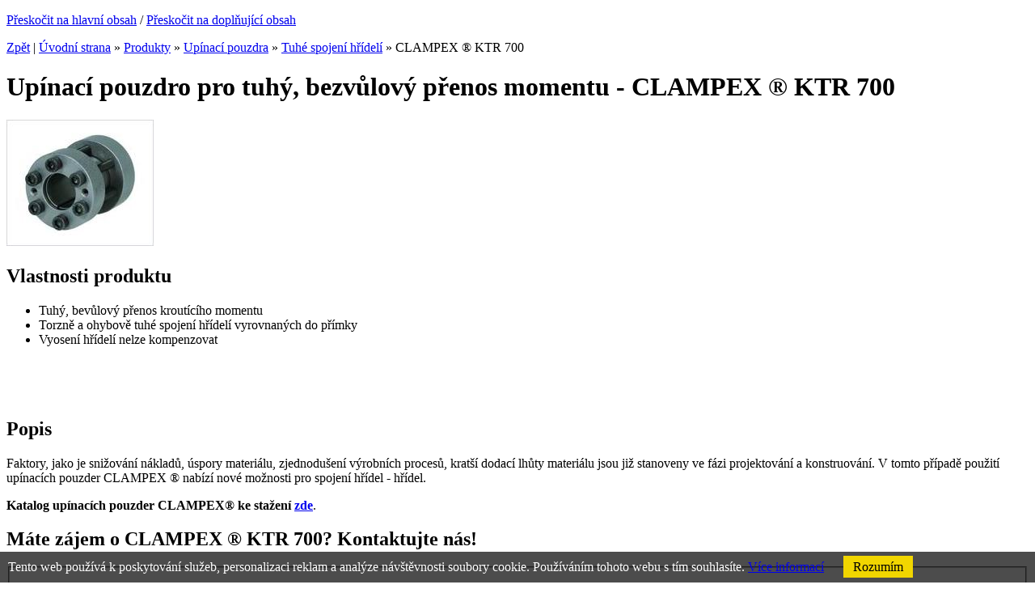

--- FILE ---
content_type: text/html
request_url: http://www.spojky-ktr.cz/clampex-ktr-700
body_size: 6791
content:
<!DOCTYPE html PUBLIC "-//W3C//DTD XHTML 1.0 Strict//EN" "http://www.w3.org/TR/xhtml1/DTD/xhtml1-strict.dtd">
<html xml:lang="cs" xmlns="http://www.w3.org/1999/xhtml">

  <head>
    <meta http-equiv="Content-Language" content="cs" />
    <meta http-equiv="Content-Type" content="text/html; charset=windows-1250" />
    <title>Upínací pouzdro pro tuhý, bezvůlový přenos momentu - CLAMPEX ® KTR 700 | KTR</title>
    <meta name="robots" content="index, follow" />
    <meta name="description" content="Upínací pouzdro pro tuhý, bezvůlový přenos momentu - CLAMPEX ® KTR 700 - více informací na www.spojky-ktr.cz" />
    <meta name="keywords" content="Upínací pouzdro pro tuhý, bezvůlový přenos momentu - CLAMPEX ® KTR 700" />
    <meta name="author" content="eBRÁNA s.r.o., www.ebrana.cz" />
  <meta name="google-site-verification" content="TlDDBANPcPx7pJfLROXrGF1cJkRppF95YO4-ofHBow0" />
    <link rel="shortcut icon" href="/favicon.ico" />

    <link rel="stylesheet" href="/css/format.css" type="text/css" media="screen, print" />
    <link rel="stylesheet" href="/css/boxes.css" type="text/css" media="screen" />
    <link rel="stylesheet" href="/css/modules.css" type="text/css" media="screen, print" />
    <link rel="stylesheet" href="/css/thickbox.css" type="text/css" media="screen" />
    <link rel="stylesheet" href="/css/ui.datepicker.css" type="text/css" media="screen" />
    <!--[if lte IE 7]><link rel="stylesheet" href="/css/ie.css" type="text/css" media="screen" /><![endif]-->
    <!--[if IE 6]><link rel="stylesheet" href="/css/ie6.css" type="text/css" media="screen" /><![endif]-->
    <!--[if gte IE 8]><link rel="stylesheet" href="/css/ie8.css" type="text/css" media="screen" /><![endif]-->
    <link rel="stylesheet" href="/css/print.css" type="text/css" media="print" />

    <script src="/js/hover.js" type="text/javascript"></script>
    <script src="/js/header.js" type="text/javascript"></script>
    <script src="/js/swfobject.js" type="text/javascript"></script>
	   <meta name="seznam-wmt" content="PbaMEHEb1TkPKdxEL2O06Jt8AbXXI79g" /><meta name="facebook-domain-verification" content="08x2s3lko13v931dy8p3a5lwvvdq8q" />  </head>

  <body class="cz layout-two-columns">
<div class="gtm hidden">
</div>
<div class="none">
  <script type="text/javascript" src="http://www.google-analytics.com/ga.js"></script>
  <script type="text/javascript">
    var pageTracker = _gat._getTracker("UA-17206043-1");
    pageTracker._setDomainName(".spojky-ktr.cz");
  </script>
  <script type="text/javascript" src="/lib/im/ga-set.js"></script>
<script type="text/javascript">
  var leady_track_key="ki4y4pZ0hA1UfU6X";
  var leady_track_server=document.location.protocol+"//t.leady.cz/";
  (function(){
    var l=document.createElement("script");l.type="text/javascript";l.async=true;
    l.src=leady_track_server+leady_track_key+"/L.js";
    var s=document.getElementsByTagName("script")[0];s.parentNode.insertBefore(l,s);
  })();
</script>
</div>

    <p id="skipLinksTop" class="skipLinks">
      <a accesskey="1" href="#center" title="Přeskočit na hlavní obsah">Přeskočit na hlavní obsah</a><span class="hidden"> / </span>
      <a accesskey="2" href="#skip_content" title="Přeskočit na doplňující obsah">Přeskočit na doplňující obsah</a>
    </p>

    <div class="backgroundContainer">
      <div id="main">
    <div id="columnsWrapper">
  <div id="center">
    <div id="center_cont">
<p id="navigace"><a href="javascript:history.go(-1)" class="back">Zpět</a><span class="hidden"> | </span><a href="http://www.spojky-ktr.cz" title="Úvodní strana">Úvodní strana</a> &raquo; <a href="http://www.spojky-ktr.cz/produkty" title="Produkty">Produkty</a> &raquo; <a href="http://www.spojky-ktr.cz/upinaci-pouzdra" title="Upínací pouzdra">Upínací pouzdra</a> &raquo; <a href="http://www.spojky-ktr.cz/tuhe-spojeni-hrideli" title="Tuhé spojení hřídelí">Tuhé spojení hřídelí</a> &raquo; <span class="crumb">CLAMPEX ®  KTR 700</span></p>
<div id="stranky" class="c_271" >
  <h1>Upínací pouzdro pro tuhý, bezvůlový přenos momentu - CLAMPEX ® KTR 700</h1>
  <div class="popis">
  <p><img  class="floatLeft" title="Upínací pouzdro pro tuhý, bezvůlový přenos momentu - CLAMPEX &reg; KTR 700" src="/editor/filestore/Image/clampex/clamp_ktr_700.jpg" width="182" height="156"  alt="Upínací pouzdro pro tuhý, bezvůlový přenos momentu - CLAMPEX &reg; KTR 700"    /></p>
<h2>Vlastnosti produktu</h2>
<ul>
    <li>Tuhý, bevůlový přenos kroutícího momentu</li>
    <li>Torzně a&nbsp;ohybově tuhé spojení hřídelí vyrovnaných do přímky</li>
    <li>Vyosení hřídelí nelze kompenzovat</li>
</ul>
<p>&nbsp;</p>
<p>&nbsp;</p>
<h2>Popis</h2>
<p>Faktory, jako je snižování nákladů, úspory materiálu, zjednodušení výrobních procesů, kratší dodací lhůty materiálu jsou již stanoveny ve fázi projektování a&nbsp;konstruování. V&nbsp;tomto případě použití upínacích pouzder CLAMPEX &reg; nabízí nové možnosti pro spojení hřídel -&nbsp;hřídel.</p>
<p><strong>Katalog upínacích pouzder CLAMPEX&reg; ke stažení </strong><a    href="https://www.ktr.com/fileadmin/ktr/media/Tools_Downloads/kataloge/08_clamping_elements_precision_joints.pdf"    ><strong>zde</strong></a>.</p>
  </div>
 <div class="cleaner"></div>

     <script type="text/javascript">
     
       /*<![CDATA[*/
       if (typeof(google_maps) == "undefined")
       {
         var google_maps = [];
       }
       /*]]>*/
       
     </script>
    <div class="forms zalozky"><div class="form form-1" id="form-182">
<script type='text/javascript'>var thankyou_url_182='/odeslany-formular-kontakt.htm';</script>
<h2>Máte zájem o CLAMPEX ® KTR 700? Kontaktujte nás!</h2>
<form enctype="multipart/form-data" id="Form_182" action="/action.php" method="post">
<div>
<input type="hidden" name="group" value="comm_form" />
<input type="hidden" name="last_uid" value="" />
<input type="hidden" name="form_id" value="182" />
<input type="hidden" name="sender_id" value="271" />
<input type="hidden" name="sender_table" value="stranky3" />
<input type="hidden" name="sender_url" value="/clampex-ktr-700" />
<input type="hidden" name="auto_collapse_fieldset" value="0" />
<input type="hidden" name="single_expanded_fieldset" value="0" />
<input type="hidden" name="disable_ajax" value="0" />
<input type="hidden" name="enable_discussion_rating" value="0" />
<input type="hidden" name="poradna" value="0" />
<input type="hidden" name="gen_timestamp" value="1769044844.8895" /></div>
<fieldset class="fieldset-1   ">
        <p class="field text left field-1">

          <label for="Jmeno-a-prijmeni1_182">

            <span class="label">Jméno a příjmení
 <span class="required">*</span></span>

            
            <input type="text" title="" name="jmeno-a-prijmeni1_182" id="Jmeno-a-prijmeni1_182" />

            

            
 
          </label>

        </p>
        <p class="field text right field-2">

          <label for="E-mail2_182">

            <span class="label">E-mail
 <span class="required">*</span></span>

            
            <input type="text" title="" name="e-mail2_182" id="E-mail2_182" />

            

            
 
          </label>

        </p>
        <p class="field text left field-77">

          <label for="Firma_182">

            <span class="label">Firma
 <span class="required">*</span></span>

            
            <input type="text" title="" name="firma_182" id="Firma_182" />

            

            
 
          </label>

        </p>
        <p class="field text right field-78">

          <label for="Telefonni-cislo_182">

            <span class="label">Telefonní číslo
</span>

            
            <input type="text" title="" name="telefonni-cislo_182" id="Telefonni-cislo_182" />

            

            
 
          </label>

        </p>
        <p class="field textarea left field-3">
          <label for="Text-dotazu3_182">

            <span class="label">Text dotazu <span class="required">*</span>
</span>
            <textarea cols="50" rows="5" title=""  name="text-dotazu3_182" id="Text-dotazu3_182" ></textarea>
            

            
 
          </label>
        </p>  
          <p class="field checkbox field-79 gdpr" style="width: 100%" >

            <label for="Souhlas-s-uzitim-osobnich-udaju79_182">

              <input  class="no_border"  title="" type="checkbox" name="souhlas-s-uzitim-osobnich-udaju79_182" id="Souhlas-s-uzitim-osobnich-udaju79_182" />

              <span class="label">Souhlasím se zpracováním <a href="http://www.spojky-ktr.cz/bezpecnost-a-ochrana-osobnich-udaju" title="Podmínky užití">Osobních údajů</a> <span class="required">*</span>
</span>

              

              

            </label>

          </p>
<div class="note"><p>Položky označené hvězdičkou (<span>*</span>)&nbsp;jsou povinné.</p>
<p>Po kliknutí na &quot;Odeslat zprávu&quot;, bude zpráva zaslána na náš e-mail. Odpověď můžete očekávat do 2&nbsp;pracovních dnů. Většinou to ale bývá do pár hodin.</p></div><div><input class="hidden_hash" name="userconfirm_hash" size="6" value="a2adfb50e37fbe3c66e0f2e5659b4440" type="hidden" /></div><noscript><p class="field">Pro ochranu proti spamu napište do pole číslo z obrázku: <input class="" name="userconfirm" id="Userconfirm" size="6" /></p><p><img class="kod" src="/images/spam/85.png" alt="Ciselny kod" /></p></noscript><script type="text/javascript"> /*<![CDATA[*/ form_fill_captcha("14842")/*]]>*/ </script>
  	 <p class="submit">
        <input type="submit" class="submit" value="Odeslat" />
     </p></fieldset>
<div class="text-after"></div>
<div><input type="hidden" name="interactions_json" value='{"Jmeno-a-prijmeni1_182":[{"0":"6","id":"6","1":"1","id_form_field":"1","2":"0","id_form_field_target":"0","3":null,"id_form_field_interaction_list_value":null,"4":"0","value_index":"0","5":"disable","action":"disable","6":null,"load_id_form_field_interaction_list":null,"7":null,"alias":null,"8":null,"attr_name":null,"9":"1","type_id":"1","target_attr_id":"_182"}],"E-mail2_182":[],"Firma_182":[],"Telefonni-cislo_182":[],"Text-dotazu3_182":[],"Souhlas-s-uzitim-osobnich-udaju79_182":[]}' /></div>
      <p class="hidden displayNone robot_trap">
        <label for="robot_trap_182">Toto pole nevyplňujte / Leave this field empty</label>
        <input type="text" name="robot_trap" id="robot_trap_182" value="" />
      </p>
</form>
</div>
</div>
  <p class="odkazy"> <a href="javascript:window.print();" title="Tisknout"><img src ="/images/icons/tisk.gif" alt="" /><span>Tisknout</span></a>
  </p>
</div>    </div>
  </div>
  <hr class="none" />
  <div id="col1">
    <div id="col1_cont">
      <a id="skip_content"></a>
      <h2 class="hidden">Doplňující obsah</h2>
<div class="sloupec_box" id="vyhledavani_col">
<div class="sloupec_box_cont">
  <h3 class="h3_sloupec"><span>Vyhledávání</span></h3>
  <div class="search_form">
    <form id="fulltext_search" method="get" action="http://www.spojky-ktr.cz/vyhledavani">
      <fieldset>
        <legend class="displayNone">Vyhledávání</legend>
        <div>
        <label class="hidden" for="search_text">Zadejte hledaný výraz</label>
        <input name="q" id="search_text" class="left_input" title="Zadejte hledaný výraz" />
        <input type="submit" class="sub" value="Hledej" />
        </div>
      </fieldset>
    </form>
  </div>
</div>
</div>
<div class="texty" id="texty_8">
<div class="extra">
  <div class="texty_popis">
<p><strong>&nbsp; &nbsp;Hydraulické brzdy</strong></p>
<p><a   title="Brzdové systémy" href="/brzdove-systemy"    ><img    src="/editor/filestore/Image/spojky_ktr_153_x_180.jpg" width="180" height="153"  alt=""    /></a><strong><br     />
</strong></p>
<p>&nbsp; Společnost KTR uvedla na<br     />
&nbsp; trh vlastní <a   title="Hydraulické brzdy" href="http://www.spojky-ktr.cz/brzdove-systemy"    >hydraulické brzdy</a> <br     />
&nbsp; KTR-STOP&reg;</p>
<p>&nbsp; &bull;	Max.svěrná síla do 500kN<br     />
&nbsp; &bull;	Dlouhá životnost brzdového &nbsp; &nbsp; &nbsp; &nbsp; &nbsp; &nbsp; &nbsp; obložení&nbsp;<br     />
&nbsp; &bull;	Kompaktní design<br     />
&nbsp; &bull;	Optimalizace režimu brzdění</p>  </div>
</div>
</div><div class="sloupec_box" id="novinky_col">
<div class="sloupec_box_cont">
  <h3 class="h3_sloupec"><span>Novinky</span></h3>
<div class="novinky_col">
  <div class="novinky_col_obsah">
   <div class="novinky_col_obsah_cont">
    <div class="datum_col">31.&nbsp;03.&nbsp;2020</div>
    <h4><a href="http://www.spojky-ktr.cz/novinky/spojky-s-delenymi-naboji-vyhody-a-pouziti" title="Spojky s dělenými náboji: Výhody a použití">Spojky s dělenými náboji: Výhody a použití</a></h4>
    <div class="anotace">
      Jako výrobce spojek s&nbsp;více než 60 lety inovací se KTR vždy snaží vylepšit stávající design.


Spojky s&nbsp;dělenými náboji, jako jsou spojky typu ROTEX A-H s&nbsp;obráběnými dělícími rovinami, jsou součástí naší nabídky již po celá desetiletí. Vzhledem k&nbsp;tomu, že požadavky průmyslu na vyšší efektivitu a&nbsp;úspory nákladů stále rostou, KTR rozšířila konstrukční provedení s&nbsp;dělenými náboji i&nbsp;na další produktové řady.
    </div>
   </div>
  </div>
  <div class="novinky_col_obsah last">
   <div class="novinky_col_obsah_cont">
    <div class="datum_col">18.&nbsp;09.&nbsp;2012</div>
    <h4><a href="http://www.spojky-ktr.cz/novinky/vystavovali-jsme-na-msv-2012-v-brne" title="Vystavovali jsme na MSV 2012 v Brně">Vystavovali jsme na MSV 2012 v Brně</a></h4>
    <div class="anotace">
      Děkujeme Vám za návštěvu našeho stánku na MSV 2012 v&nbsp;Brně.
&nbsp;
    </div>
   </div>
  </div>
  <p class="archiv"><a href="http://www.spojky-ktr.cz/novinky" title="Archiv novinek">Archiv novinek</a></p></div></div></div><div class="texty" id="texty_6">
<div class="extra">
 <h2><span></span>Kontakt</h2>
  <div class="texty_popis">
<p><strong>KTR CR, spol s.r.o.</strong><br     />
Brněnská 559<br     />
569 43, Jevíčko, Česká republika</p>
<p>Telefon: +420 461 325 014<br     />
Fax: +420 461 325 162<br     />
E-mail: <script type="text/javascript">printEmail('a3RyLWN6QGt0ci5jb20=', '', '');</script><object><noscript><div class="noscript">&#107;&#116;&#114;&#45;&#99;&#122;&#64;&#107;&#116;&#114;&#46;&#99;&#111;&#109;</div></noscript></object></p>  </div>
</div>
</div>    </div>
  </div>
  <hr class="none" />
  <div id="col2">
    <div id="col2_cont">
<div id="subNaviMenu" class="sloupec_box">
  <div class="sloupec_box_cont">
  <div id="menu2">
      <ul>
   <li  class="active"><a href="http://www.spojky-ktr.cz/clampex-ktr-700" class="active" ><span>CLAMPEX ®  KTR 700</span></a></li>
   <li class="back"><a href="http://www.spojky-ktr.cz/upinaci-pouzdra" ><span>Zpět na "Upínací pouzdra"</span></a></li>
      </ul>
  </div>
  </div>
</div>
    </div>
  </div>
  <hr class="none" />
    </div>
    <div id="top">
     <a id="logo" href="http://www.spojky-ktr.cz" title="Přejít na úvodní stranu"><img src="http://www.spojky-ktr.cz/images/logo.gif" alt="Logo společnosti" /></a>
<p class="slogan slogan_cz"><span></span>Spojky pro moderní pohony</p>      <ul id="lang">
          <li class="cz active"><a href="http://www.spojky-ktr.cz" title="Česky"><span>Česky</span></a></li>
          <li class="sk"><a href="http://www.spojky-ktr.sk" title="Slovensky"><span>Slovensky</span></a></li>
      </ul>
<div id="mainMenu">
    <div id="menu">
      <ul>
        <li class="m1 first">
          <a href="http://www.spojky-ktr.cz"  title="Úvod"><span></span>Úvod</a>
        </li>
        <li class="m2 hasSubpages">
          <a href="http://www.spojky-ktr.cz/o-spolecnosti"  title="O společnosti"><span></span>O společnosti</a>
          <ul>
          <li class="first">
            <a href="http://www.spojky-ktr.cz/lide"  title="Lidé"><span></span>Lidé</a>
          </li>
          <li>
            <a href="http://www.spojky-ktr.cz/distributori"  title="Distributoři"><span></span>Distributoři</a>
          </li>
          <li class="last">
            <a href="http://www.spojky-ktr.cz/ktr-katalog"  title="KTR Katalog"><span></span>KTR Katalog</a>
          </li>
          </ul>
        </li>
        <li class="active m3active m3 hasSubpages">
          <a href="http://www.spojky-ktr.cz/produkty"  title="Produkty"><span></span>Produkty</a>
          <ul>
          <li class="first">
            <a href="http://www.spojky-ktr.cz/spojky"  title="Spojky"><span></span>Spojky</a>
          </li>
          <li>
            <a href="http://www.spojky-ktr.cz/brzdove-systemy"  title="Brzdové systémy"><span></span>Brzdové systémy</a>
          </li>
          <li>
            <a href="http://www.spojky-ktr.cz/pojistne-spojky"  title="Pojistné spojky"><span></span>Pojistné spojky</a>
          </li>
          <li class="active">
            <a href="http://www.spojky-ktr.cz/upinaci-pouzdra"  title="Upínací pouzdra"><span></span>Upínací pouzdra</a>
          </li>
          <li>
            <a href="http://www.spojky-ktr.cz/mereni-momentu"  title="Měření momentu"><span></span>Měření momentu</a>
          </li>
          <li>
            <a href="http://www.spojky-ktr.cz/hydraulicke-komponenty"  title="Hydraulické komponenty"><span></span>Hydraulické komponenty</a>
          </li>
          <li>
            <a href="http://www.spojky-ktr.cz/ruzne"  title="Různé"><span></span>Různé</a>
          </li>
          <li class="last">
            <a href="http://www.spojky-ktr.cz/certifikaty"  title="Certifikáty"><span></span>Certifikáty</a>
          </li>
          </ul>
        </li>
        <li class="m4 hasSubpages">
          <a href="http://www.spojky-ktr.cz/servis"  title="Servis"><span></span>Servis</a>
          <ul>
          <li class="first">
            <a href="http://www.spojky-ktr.cz/cad-knihovna"  title="CAD knihovna"><span></span>CAD knihovna</a>
          </li>
          <li>
            <a href="http://www.spojky-ktr.cz/montazni-navody"  title="Montážní návody"><span></span>Montážní návody</a>
          </li>
          <li>
            <a href="http://www.spojky-ktr.cz/katalog-vyrobku"  title="Katalog výrobků"><span></span>Katalog výrobků</a>
          </li>
          <li class="last">
            <a href="http://www.spojky-ktr.cz/online-nastroje"  title="Online nástroje"><span></span>Online nástroje</a>
          </li>
          </ul>
        </li>
        <li class="m5">
          <a href="http://www.spojky-ktr.cz/novinky"  title="Novinky"><span></span>Novinky</a>
        </li>
        <li class="m6 last">
          <a href="http://www.spojky-ktr.cz/kontakt"  title="Kontakt"><span></span>Kontakt</a>
        </li>
      </ul>
  </div>
</div>
    </div>
    <hr class="none" />
        <div class="cleaner bottomCleaner"></div>
        <div id="bottom">
          <div class="width">
      <p class="text text1">&copy; 2026, KTR &ndash; všechna práva vyhrazena</p>
      <p class="text text2">
        <a href="http://www.spojky-ktr.cz/obsah-stranek/prohlaseni-o-pristupnosti" title="Prohlášení o přístupnosti">Prohlášení o přístupnosti</a> |
        <a href="http://www.spojky-ktr.cz/obsah-stranek/podminky-uziti" title="Podmínky užití">Podmínky užití</a> |
        <a href="http://www.spojky-ktr.cz/bezpecnost-a-ochrana-osobnich-udaju" title="Ochrana osobních údajů">Ochrana osobních údajů</a> |
        <a href="http://www.spojky-ktr.cz/vymena-odkazu" title="Výměna odkazů">Výměna odkazů</a> |
        <a href="http://www.spojky-ktr.cz/mapa-stranek" title="Mapa stránek">Mapa stránek</a>
      </p>
      <p class="text text3">
Webové stránky vytvořila  <a id="ebrana_text" rel="nofollow" href="http://ebrana.cz/tvorba-webovych-stranek" title="Tvorba webových stránek eBRÁNA s.r.o.">eBRÁNA s.r.o.</a> |
Vytvořeno na <a rel="nofollow" id="wa_text" href="http://www.webarchitect.cz" title="Redakční sytém (CMS) WebArchitect">CMS WebArchitect</a> |
 <a id="marketing_text" rel="nofollow" href="http://ebrana.cz/internetovy-marketing" title="Internetový marketing &amp; SEO">SEO a internetový marketing</a> 
      </p>

            <p class="skipLinks"><a accesskey="3" href="#skipLinksTop" title="Přeskočit na začátek stránky">Přeskočit na začátek stránky</a></p>

          </div>
        </div>
  <script src="/js/globals.js.php"  type="text/javascript" ></script>
  <script type="text/javascript" src="/js_custom/custom.globals.js.php"></script>
  <script src="/js/main.js"  type="text/javascript" ></script>
  <script type="text/javascript" src="/js/elements.js"></script>
  <script type="text/javascript" src="/js/ajax.js"></script>
  <script type="text/javascript" src="/js/ajax_app.js"></script>
<script src="/js/jquery-1.3.2.min.js" type="text/javascript" ></script>
<script src="/js/ui.datepicker.pack.js" type="text/javascript" ></script>
<script src="/js/ui.datepicker-cs.js" type="text/javascript" ></script>
<script src="/js/jquery.jcarousel.js" type="text/javascript" ></script>
<script src="/js/carousel_setup.js" type="text/javascript" ></script>
  <script type="text/javascript" src="/js/jquery.autocomplete.js"></script>
  <script type="text/javascript" src="/js/jquery.scrollTo-1.3.3-min.js"></script>
  <script type="text/javascript" src="/js/jquery.form-2.28.js"></script>
  <script type="text/javascript" src="/js/forms.js"></script>
  <script type="text/javascript" src="/js_custom/custom.main.js"></script>
  <script type="text/javascript" src="/js/jquery.custom.js"></script>
  <script type="text/javascript" src="/js_custom/custom.jquery.init.js"></script>
<script src="/js/jquery-ui-1.5.3.custom.min.js" type="text/javascript" ></script>
<script src="/js/thickbox.patch.js" type="text/javascript" ></script>
  <script src="/js/ui.tabs.pack.js" type="text/javascript"></script>
<script src="/js/custom.js"  type="text/javascript" ></script>
<script type="text/javascript" src="/js_custom/jquery.nivo.slider.pack.js"></script>
<script type="text/javascript" src="/js_custom/js.js"></script>
<script type="text/javascript" src="/js_custom/jquery.cookie.js"></script>

        <div class="cleaner layoutCleaner"></div>
      </div>
    </div>

<div class="displayNone"></div>
  <div class="cookie-agreement" style="position:fixed;left:0;bottom:0;width:100%;color:white;padding:10px;background-color:rgba(0,0,0,0.7);z-index:1000;">
Tento web používá k poskytování služeb, personalizaci reklam a analýze návštěvnosti soubory cookie. Používáním tohoto webu s tím souhlasíte.
<a href="http://www.spojky-ktr.cz/cookies-policy" class="new_window" title="Více informací">Více informací</a>
<a href="" class="CookiesOK cookie-agree opt-in-yes" style="margin-left:20px;background:#f1d600;color:black;text-decoration:none;padding:5px 12px;" title="Rozumím">Rozumím</a>
</div>

        <script type="text/javascript">
        $(document).ready(function(){
        $('a.cookie-agree').click(function () { 
        var now = new Date(); 
        now.setYear(2050); 
        document.cookie = 'cookie-agreement=1;expires='+now.toGMTString()+';path=/;domain=spojky-ktr.cz';
        $(this).parent().remove();
        }); 
        });
        </script>
        
</body>

</html>
